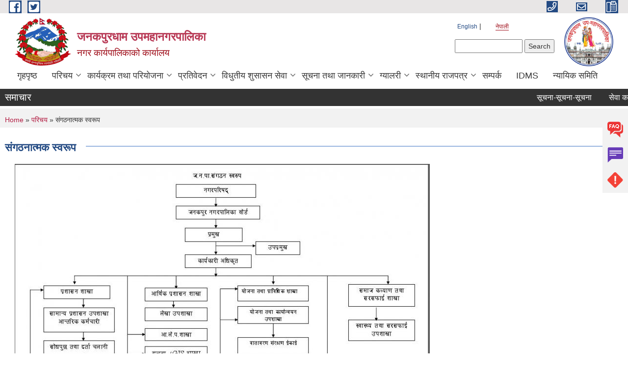

--- FILE ---
content_type: text/html; charset=utf-8
request_url: https://www.janakpurmun.gov.np/ne/node/33
body_size: 8675
content:
<!DOCTYPE html PUBLIC "-//W3C//DTD XHTML+RDFa 1.0//EN"
  "http://www.w3.org/MarkUp/DTD/xhtml-rdfa-1.dtd">
<html xmlns="http://www.w3.org/1999/xhtml" xml:lang="ne" version="XHTML+RDFa 1.0" dir="ltr"
  xmlns:content="http://purl.org/rss/1.0/modules/content/"
  xmlns:dc="http://purl.org/dc/terms/"
  xmlns:foaf="http://xmlns.com/foaf/0.1/"
  xmlns:og="http://ogp.me/ns#"
  xmlns:rdfs="http://www.w3.org/2000/01/rdf-schema#"
  xmlns:sioc="http://rdfs.org/sioc/ns#"
  xmlns:sioct="http://rdfs.org/sioc/types#"
  xmlns:skos="http://www.w3.org/2004/02/skos/core#"
  xmlns:xsd="http://www.w3.org/2001/XMLSchema#">

<head profile="http://www.w3.org/1999/xhtml/vocab">
  <meta http-equiv="Content-Type" content="text/html; charset=utf-8" />
<meta name="Generator" content="Municipality Website" />
<link rel="canonical" href="/ne/node/33" />
<link rel="shortlink" href="/ne/node/33" />
<link rel="shortcut icon" href="https://www.janakpurmun.gov.np/misc/favicon.ico" type="image/vnd.microsoft.icon" />
<meta charset="UTF-8">
<meta name="theme-color" content="#053775">
<meta name="viewport" content="width=device-width, initial-scale=1, user-scalable=0,  target-densitydpi=device-dpi">
<title>संगठनात्मक स्वरूप  | जनकपुरधाम उपमहानगरपालिका</title>
<meta property="og:image" content="http://202.45.144.235/sites/all/themes/newmun/oglogo.png">
<meta http-equiv="X-UA-Compatible" content="IE=edge">
<meta name="msapplication-TileColor" content="#ffffff">
<meta name="msapplication-TileImage" content="favicon/ms-icon-144x144.png">
<meta name="theme-color" content="#ffffff">

<!-- *************** Google Font *************** -->
<link href="https://fonts.googleapis.com/css?family=Poppins:300,400,500,600,700" rel="stylesheet">
<link href="https://fonts.googleapis.com/css?family=Mukta" rel="stylesheet">

<!-- *************** Font Awesome *************** -->
<link href="sites/all/themes/newmun/fonts/font-awesome-5-0-1/css/fontawesome-all.min.css" rel="stylesheet" type="text/css" />
<style type="text/css" media="all">
@import url("https://www.janakpurmun.gov.np/modules/system/system.base.css?t9lwvh");
@import url("https://www.janakpurmun.gov.np/modules/system/system.menus.css?t9lwvh");
@import url("https://www.janakpurmun.gov.np/modules/system/system.messages.css?t9lwvh");
@import url("https://www.janakpurmun.gov.np/modules/system/system.theme.css?t9lwvh");
</style>
<style type="text/css" media="all">
@import url("https://www.janakpurmun.gov.np/modules/field/theme/field.css?t9lwvh");
@import url("https://www.janakpurmun.gov.np/modules/node/node.css?t9lwvh");
@import url("https://www.janakpurmun.gov.np/modules/poll/poll.css?t9lwvh");
@import url("https://www.janakpurmun.gov.np/modules/search/search.css?t9lwvh");
@import url("https://www.janakpurmun.gov.np/modules/user/user.css?t9lwvh");
@import url("https://www.janakpurmun.gov.np/sites/all/modules/views/css/views.css?t9lwvh");
@import url("https://www.janakpurmun.gov.np/sites/all/modules/ckeditor/css/ckeditor.css?t9lwvh");
</style>
<style type="text/css" media="all">
@import url("https://www.janakpurmun.gov.np/sites/all/modules/colorbox/styles/default/colorbox_style.css?t9lwvh");
@import url("https://www.janakpurmun.gov.np/sites/all/modules/ctools/css/ctools.css?t9lwvh");
@import url("https://www.janakpurmun.gov.np/modules/locale/locale.css?t9lwvh");
@import url("https://www.janakpurmun.gov.np/sites/all/modules/text_resize/text_resize.css?t9lwvh");
</style>
<style type="text/css" media="all">
@import url("https://www.janakpurmun.gov.np/sites/all/themes/newmun-old/js/vendor/bootstrap/css/bootstrap.min.css?t9lwvh");
@import url("https://www.janakpurmun.gov.np/sites/all/themes/newmun-old/js/vendor/bootstrap/css/bootstrap-theme.min.css?t9lwvh");
@import url("https://www.janakpurmun.gov.np/sites/all/themes/newmun-old/js/vendor/slick-1-9/slick.css?t9lwvh");
@import url("https://www.janakpurmun.gov.np/sites/all/themes/newmun-old/js/vendor/slick-1-9/slick-theme.css?t9lwvh");
@import url("https://www.janakpurmun.gov.np/sites/all/themes/newmun-old/js/vendor/malihu-custom-scroll/jquery.mCustomScrollbar.min.css?t9lwvh");
@import url("https://www.janakpurmun.gov.np/sites/all/themes/newmun-old/css/common/main.css?t9lwvh");
@import url("https://www.janakpurmun.gov.np/sites/all/themes/newmun-old/css/common/pp.css?t9lwvh");
@import url("https://www.janakpurmun.gov.np/sites/all/themes/newmun-old/css/common/header.css?t9lwvh");
@import url("https://www.janakpurmun.gov.np/sites/all/themes/newmun-old/css/common/footer.css?t9lwvh");
@import url("https://www.janakpurmun.gov.np/sites/all/themes/newmun-old/css/theme/theme-red-blue.css?t9lwvh");
@import url("https://www.janakpurmun.gov.np/sites/all/themes/newmun-old/css/pages/home-Municipality.css?t9lwvh");
@import url("https://www.janakpurmun.gov.np/sites/all/themes/newmun-old/css/pages/gallery.css?t9lwvh");
@import url("https://www.janakpurmun.gov.np/sites/all/themes/newmun-old/css/common/inner-page.css?t9lwvh");
@import url("https://www.janakpurmun.gov.np/sites/all/themes/newmun-old/css/pages/note.css?t9lwvh");
@import url("https://www.janakpurmun.gov.np/sites/all/themes/newmun-old/css/pages/contact.css?t9lwvh");
</style>

<!--[if lte IE 7]>
<link type="text/css" rel="stylesheet" href="https://www.janakpurmun.gov.np/sites/all/themes/newmun-old/css/ie.css?t9lwvh" media="all" />
<![endif]-->

<!--[if IE 6]>
<link type="text/css" rel="stylesheet" href="https://www.janakpurmun.gov.np/sites/all/themes/newmun-old/css/ie6.css?t9lwvh" media="all" />
<![endif]-->

</head>
<body class="html not-front not-logged-in two-sidebars page-node page-node- page-node-33 node-type-page i18n-ne footer-columns" >
  <div id="skip-link">
    <a href="#main-content" class="element-invisible element-focusable">Skip to main content</a>
  </div>
        

<div class="sticky">
        <a href="/faq">
		<img src = "/sites/all/themes/newmun/img/icons/faq.png">            
            <span>FAQs</span>
        </a>
        <a href="/grievance">
            <img src="/sites/all/themes/newmun/img/icons/Group_215.png">            <span>Complain</span>
        </a>
		<a href="/problem-registration">
            <img src="/sites/all/themes/newmun/img/icons/Group_217.png">            <span>Problems</span>
        </a>
    </div>
    <header>
        <button id="menu-toggle">
            <div id="hamburger">
                <span></span>
                <span></span>
                <span></span>
            </div>
            <div id="cross">
                <span></span>
                <span></span>
            </div>
        </button>
        <div class="header-top">
            <div class="container flex-container">
                <div class="top-left">
                    <a href="">
                      <img src="/sites/all/themes/newmun/img/icons/fb.png"> 
                    </a>

                    <a href="">
                        <img src="/sites/all/themes/newmun/img/icons/tter.png">					       </a>
                    <div class="first">
                        <div class="translate">
                            <ul class="language-switcher-locale-url"><li class="en first"><a href="/en/node/33" class="language-link" xml:lang="en">English</a></li>
<li class="ne last active"><a href="/ne/node/33" class="language-link active" xml:lang="ne">नेपाली</a></li>
</ul>                        </div>
                        <button class="search-mobile">
                              <div class="region region-search-box">
    <div id="block-search-form" class="block block-search">

    
  <div class="content">
    <form action="/ne/node/33" method="post" id="search-block-form" accept-charset="UTF-8"><div><div class="container-inline">
      <h2 class="element-invisible">Search form</h2>
    <div class="form-item form-type-textfield form-item-search-block-form">
  <label class="element-invisible" for="edit-search-block-form--2">Search </label>
 <input title="Enter the terms you wish to search for." type="text" id="edit-search-block-form--2" name="search_block_form" value="" size="15" maxlength="128" class="form-text" />
</div>
<div class="form-actions form-wrapper" id="edit-actions"><input type="submit" id="edit-submit" name="op" value="Search" class="form-submit" /></div><input type="hidden" name="form_build_id" value="form--may1ifUPdq0sdd6_4MLbpk2i2UuiGDIO4N77SV4AKc" />
<input type="hidden" name="form_id" value="search_block_form" />
</div>
</div></form>  </div>
</div>
  </div>
                            <button class="close">X</button>
                        </button>
                    </div>
                </div>
                <div class="top-right">

                    <a href="tel:">
                        <img src="/sites/all/themes/newmun/img/icons/Path_39.png">						
                        <span></span>
                    </a>
                    <a href="mailto:">
					<img src="/sites/all/themes/newmun/img/icons/Path_38.png">					  
                        <span></span>
                    </a>
                    <a href="tel:">
                        <img src="/sites/all/themes/newmun/img/icons/Group_142.png">						
                        <span></span>
                    </a>
                    <!-- <button class="btn-search-toggler">
                        <img src="sites/all/themes/newmun/img/icons/icon-search.svg" alt="" class="svg">
                    </button> -->
                </div>
            </div>
            
        </div>
        <nav class="header-bottom">
            <div class="container flex-container">
                <div class="layer-1">
                    <a class="logo-mobile" href="/ne">
                       <img src="/sites/all/themes/newmun/new_logo.png">				   </a>
                    <a class="logo-main" href="/ne">
                        <img src="/sites/all/themes/newmun/new_logo.png" ">
                        <span>
                            <span>जनकपुरधाम उपमहानगरपालिका</span>
                            <span>नगर कार्यपालिकाको कार्यालय</span>
                        </span>
                    </a>
                    <div class="flex-row pull-right low-right">
                        <div class="first">
                            <div class="translate">
                            <ul class="language-switcher-locale-url"><li class="en first"><a href="/en/node/33" class="language-link" xml:lang="en">English</a></li>
<li class="ne last active"><a href="/ne/node/33" class="language-link active" xml:lang="ne">नेपाली</a></li>
</ul>  <div class="region region-search-box">
      <div class="region region-search-box">
    <div id="block-search-form" class="block block-search">

    
  <div class="content">
    <form action="/ne/node/33" method="post" id="search-block-form" accept-charset="UTF-8"><div><div class="container-inline">
      <h2 class="element-invisible">Search form</h2>
    <div class="form-item form-type-textfield form-item-search-block-form">
  <label class="element-invisible" for="edit-search-block-form--2">Search </label>
 <input title="Enter the terms you wish to search for." type="text" id="edit-search-block-form--2" name="search_block_form" value="" size="15" maxlength="128" class="form-text" />
</div>
<div class="form-actions form-wrapper" id="edit-actions"><input type="submit" id="edit-submit" name="op" value="Search" class="form-submit" /></div><input type="hidden" name="form_build_id" value="form--may1ifUPdq0sdd6_4MLbpk2i2UuiGDIO4N77SV4AKc" />
<input type="hidden" name="form_id" value="search_block_form" />
</div>
</div></form>  </div>
</div>
  </div>
  </div>
							</div>
							 
                            </div>
												<div class="second">
                            <img style="max-width:100px;" src="https://www.janakpurmun.gov.np/sites/janakpurmun.gov.np/files/img/janakpurdham-logo.png" alt="Local Government Logo">
                        </div>
						   <?php// endif; ?>
                    </div>
                </div>
                <div class="layer-2">
				<div class="col-md-12">
  <div class="region region-navigation">
    <div id="block-system-main-menu" class="block block-system block-menu">

    
  <div class="content">
    <ul class="main-nav"><li ><a href="/ne" title="">गृहपृष्ठ</a></li><li class=has-child><a href="/ne" title="" class="active-trail">परिचय</a><ul class="custom-drop-menu gradient-bg-grey"><li ><a href="/ne/node/33" class="active-trail active">संगठनात्मक स्वरूप</a></li><li ><a href="/ne/staff" title="">कर्मचारीहरु</a></li><li ><a href="/ne/node/49">सूचना केन्द्र र सूचना अधिकारी</a></li><li ><a href="/ne/content/%E0%A4%B8%E0%A4%82%E0%A4%95%E0%A5%8D%E0%A4%B7%E0%A4%BF%E0%A4%AA%E0%A5%8D%E0%A4%A4-%E0%A4%AA%E0%A4%B0%E0%A4%BF%E0%A4%9A%E0%A4%AF">संक्षिप्त परिचय</a></li><li ><a href="/ne/content/%E0%A4%9C%E0%A4%A8%E0%A4%95%E0%A4%AA%E0%A5%81%E0%A4%B0-%E0%A4%89%E0%A4%AA%E0%A4%AE%E0%A4%B9%E0%A4%BE%E0%A4%A8%E0%A4%97%E0%A4%B0%E0%A4%AA%E0%A4%BE%E0%A4%B2%E0%A4%BF%E0%A4%95%E0%A4%BE%E0%A4%95%E0%A5%8B%C2%A0-%E0%A4%B5%E0%A4%A1%E0%A4%BE%E0%A4%97%E0%A4%A4-%E0%A4%B5%E0%A4%BF%E0%A4%B8%E0%A5%8D%E0%A4%A4%E0%A5%83%E0%A4%A4-%E0%A4%B5%E0%A4%BF%E0%A4%B5%E0%A4%B0%E0%A4%A3-0">जनकपुर उपमहानगरपालिकाको  वडागत विस्तृत विवरण</a></li></ul></li><li class=has-child><a href="/ne" title="">कार्यक्रम तथा परियोजना</a><ul class="custom-drop-menu gradient-bg-grey"><li ><a href="/ne/plan-project" title="">योजना तथा परियोजना</a></li><li class=has-child><a href="/ne/budget-program" title="">बजेट तथा कार्यक्रम</a><ul class="custom-drop-menu gradient-bg-grey"><li ><a href="/ne/node/84">बजेट,नीति तथा कार्यक्रम (आ.व.२०७३-७४)</a></li><li ><a href="/ne/content/%E0%A4%AC%E0%A4%9C%E0%A5%87%E0%A4%9F-%E0%A4%95%E0%A4%BF%E0%A4%A4%E0%A4%BE%E0%A4%AC-%E0%A4%86%E0%A4%B5-%E0%A5%A6%E0%A5%AD%E0%A5%AA-%E0%A5%AD%E0%A5%AB">बजेट किताब आ.व. ०७४-७५</a></li><li ><a href="/ne/node/83">बजेट,नीति तथा कार्यक्रम (आ.व.२०७२-७३)</a></li></ul></li><li class=has-child><a href="/ne" title="">एल.जी.सी.डी.पी </a><ul class="custom-drop-menu gradient-bg-grey"><li ><a href="/ne/node/73">LGCDP को तर्फबाट यस करारमा नियुक्त हुने कार्यक्रम अधिकृत सम्वन्धी विज्ञापन</a></li></ul></li><li ><a href="/ne" title="">एकिकृत सहरी विकास आयोजना </a></li><li class=has-child><a href="/ne" title="">इ. फ. एल. जी. पी </a><ul class="custom-drop-menu gradient-bg-grey"><li ><a href="/ne/node/42">वातावरणमैत्री स्थानीय शासन कार्यक्रम</a></li></ul></li></ul></li><li class=has-child><a href="/ne" title="">प्रतिवेदन</a><ul class="custom-drop-menu gradient-bg-grey"><li ><a href="/ne/annual-progress-report" title="">वार्षिक प्रगति प्रतिवेदन</a></li><li ><a href="/ne/trimester-progress-report" title="">चौमासिक प्रगति प्रतिवेदन</a></li><li class=has-child><a href="/ne/audit-report" title="">लेखा परीक्षण प्रतिवेदन</a><ul class="custom-drop-menu gradient-bg-grey"><li ><a href="/ne/content/%E0%A4%86%E0%A4%AF-%E0%A4%B5%E0%A5%8D%E0%A4%AF%E0%A4%AF-%E0%A4%B5%E0%A4%BF%E0%A4%B5%E0%A4%B0%E0%A4%A3">आय व्यय विवरण</a></li></ul></li><li ><a href="/ne/monitoring-report" title="">अनुगमन प्रतिवेदन</a></li><li ><a href="/ne/public-hearing" title="">सार्वजनिक सुनुवाई</a></li><li ><a href="/ne/public-audit" title="">सार्वजनिक परीक्षण</a></li><li ><a href="/ne/social-audit" title="">सामाजिक परिक्षण</a></li><li class=has-child><a href="/ne/publications" title="">प्रकाशन</a><ul class="custom-drop-menu gradient-bg-grey"><li ><a href="/ne/content/%E0%A4%B5%E0%A4%BE%E0%A4%B0%E0%A5%8D%E0%A4%B7%E0%A4%BF%E0%A4%95-%E0%A4%AA%E0%A5%8D%E0%A4%B0%E0%A4%97%E0%A4%A4%E0%A4%BF-%E0%A4%B8%E0%A4%AE%E0%A4%BF%E0%A4%95%E0%A5%8D%E0%A4%B7%E0%A4%BE-%E0%A5%A8%E0%A5%A6%E0%A5%AD%E0%A5%A8-%E0%A5%AD%E0%A5%A9">वार्षिक प्रगति समिक्षा २०७२-७३</a></li><li ><a href="/ne/node/76">व्यक्तिगत घटना दर्ता विवरण (०७१ /०७२ )</a></li></ul></li></ul></li><li class=has-child><a href="/ne" title="">विधुतीय शुसासन सेवा</a><ul class="custom-drop-menu gradient-bg-grey"><li ><a href="/ne/vital-registration" title="">घटना दर्ता</a></li><li class=has-child><a href="/ne/social-security" title="">सामाजिक सुरक्षा</a><ul class="custom-drop-menu gradient-bg-grey"><li ><a href="/ne/node/77">सामाजिक सुरक्षा रकम भुक्तानी सम्बन्धमा</a></li></ul></li><li ><a href="/ne/citizen-charter" title="">नागरिक वडापत्र</a></li><li ><a href="/ne/application-letter" title="">निवेदनको ढाँचा</a></li></ul></li><li class=has-child><a href="/ne" title="">सूचना तथा जानकारी</a><ul class="custom-drop-menu gradient-bg-grey"><li ><a href="/ne/news-events" title="">समाचार</a></li><li ><a href="/ne/public-procurement-tender-notices" title="">सार्वजनिक खरिद/बोलपत्र सूचना</a></li><li ><a href="/ne/act-law-directives" title="">ऐन कानुन निर्देशिका</a></li><li ><a href="/ne/tax-and-fees" title="">कर तथा शुल्कहरु</a></li><li ><a href="/ne/node/75">नक्शा पास सम्बंधी नियम र मापदण्ड</a></li><li class=has-child><a href="/ne/decisions" title="">निर्णयहरु</a><ul class="custom-drop-menu gradient-bg-grey"><li ><a href="/ne/municipal-council-decision" title="">नगर परिषदका निर्णयहरु</a></li><li class=has-child><a href="/ne/municipal-board-decision" title="">नगरपालिका बोर्डको निर्णयहरु</a><ul class="custom-drop-menu gradient-bg-grey"><li ><a href="/ne/content/%E0%A4%A8%E0%A4%AA%E0%A4%BE-%E0%A4%AC%E0%A5%8B%E0%A4%B0%E0%A5%8D%E0%A4%A1-%E0%A4%AC%E0%A5%88%E0%A4%A0%E0%A4%95-%E0%A4%A8%E0%A4%BF%E0%A4%B0%E0%A5%8D%E0%A4%A3%E0%A4%AF-%E0%A4%86%E0%A4%B5-%E0%A5%A6%E0%A5%AD%E0%A5%A9%E0%A5%A6%E0%A5%AD%E0%A5%AA">न.पा. बोर्ड बैठक निर्णय आ.व. ०७३/०७४</a></li></ul></li><li ><a href="/ne/municipal-decision" title="">नगरपालिकाका निर्णयहरु</a></li></ul></li></ul></li><li class=has-child><a href="/ne/photo-gallery" title="">ग्यालरी</a><ul class="custom-drop-menu gradient-bg-grey"><li ><a href="/ne/content/%E0%A4%9C%E0%A4%AF-%E0%A4%9C%E0%A4%A8%E0%A4%95%E0%A4%AA%E0%A5%81%E0%A4%B0%E0%A4%A7%E0%A4%BE%E0%A4%AE-%E0%A4%B8%E0%A4%82%E0%A4%97%E0%A4%BF%E0%A4%A4">जय जनकपुरधाम संगित</a></li><li ><a href="/ne/content/%E0%A4%85%E0%A4%AA%E0%A4%BE%E0%A4%82%E0%A4%97%E0%A4%B9%E0%A4%B0%E0%A5%81%E0%A4%95%E0%A5%8B-%E0%A4%AA%E0%A4%B9%E0%A5%81%E0%A4%9A-%E0%A4%AF%E0%A5%81%E0%A4%95%E0%A5%8D%E0%A4%A4%E0%A4%A4%E0%A4%BE-%E0%A4%B8%E0%A4%AE%E0%A5%8D%E0%A4%AC%E0%A4%A8%E0%A5%8D%E0%A4%A7%E0%A4%AE%E0%A4%BE-%E0%A4%AD%E0%A4%BF%E0%A4%A1%E0%A4%BF%E0%A4%AF%E0%A5%8B">अपांगहरुको पहुच युक्तता सम्बन्धमा भिडियो</a></li><li ><a href="/ne/content/%E0%A4%A4%E0%A5%87%E0%A4%B6%E0%A5%8D%E0%A4%B0%E0%A5%8B-%E0%A4%A8%E0%A4%97%E0%A4%B0-%E0%A4%AA%E0%A4%B0%E0%A4%BF%E0%A4%B7%E0%A4%A6-%E0%A4%B8%E0%A4%AE%E0%A5%81%E0%A4%A6%E0%A4%98%E0%A4%BE%E0%A4%9F%E0%A4%A8-%E0%A4%B8%E0%A4%AE%E0%A4%BE%E0%A4%B0%E0%A5%8B%E0%A4%B9-%E0%A4%B8%E0%A4%AE%E0%A5%8D%E0%A4%AA%E0%A4%A8%E0%A5%8D%E0%A4%A8">तेश्रो नगर परिषद समुदघाटन समारोह सम्पन्न</a></li><li ><a href="/ne/content/%E0%A4%AE%E0%A4%BF%E0%A4%A5%E0%A4%BF%E0%A4%B2%E0%A4%BE-%E0%A4%B8%E0%A4%81%E0%A4%B8%E0%A5%8D%E0%A4%95%E0%A5%83%E0%A4%A4%E0%A4%BF%E0%A4%95-%E0%A4%95%E0%A5%8D%E0%A4%B7%E0%A5%87%E0%A4%A4%E0%A5%8D%E0%A4%B0-%E0%A4%A8%E0%A4%AE%E0%A5%82%E0%A4%A8%E0%A4%BE-%E0%A4%AB%E0%A5%8B%E0%A4%9F%E0%A5%8B">मिथिला सँस्कृतिक क्षेत्र</a></li></ul></li><li class=has-child><a href="https://drive.google.com/open?id=1DuSduO2YkjlegQePs1DmqYsT5VsCszEc" title="">स्थानीय राजपत्र  </a><ul class="custom-drop-menu gradient-bg-grey"><li ><a href="/ne/content/%E0%A4%B5%E0%A4%BF%E0%A4%B6%E0%A5%87%E0%A4%B7-%E0%A4%AA%E0%A4%B0%E0%A4%BF%E0%A4%B8%E0%A5%8D%E0%A4%A5%E0%A4%BF%E0%A4%A4%E0%A5%80%E0%A4%95%E0%A4%BE-%E0%A4%95%E0%A4%BE%E0%A4%B0%E0%A4%A3-%E0%A4%A8%E0%A4%B7%E0%A5%8D%E0%A4%9F-%E0%A4%AD%E0%A4%8F%E0%A4%95%E0%A4%BE-%E0%A4%AE%E0%A4%BF%E0%A4%B8%E0%A4%BF%E0%A4%B2-%E0%A4%95%E0%A4%BE%E0%A4%97%E0%A4%9C%E0%A4%BE%E0%A4%A4%E0%A4%95%E0%A5%8B-%E0%A4%AA%E0%A5%8D%E0%A4%B0%E0%A4%BE%E0%A4%AA%E0%A5%8D%E0%A4%A4%E0%A5%80-%E0%A4%B0-%E0%A4%AA%E0%A5%8D%E0%A4%B0%E0%A4%AE%E0%A4%BE%E0%A4%A3%E0%A5%80%E0%A4%95%E0%A4%B0%E0%A4%A3-%E0%A4%B8%E0%A4%AE%E0%A5%8D%E0%A4%AC%E0%A4%A8%E0%A5%8D%E0%A4%A7%E0%A5%80-%E0%A4%A8%E0%A4%BF%E0%A4%B0%E0%A5%8D%E0%A4%A6%E0%A5%87%E0%A4%B6%E0%A4%BF%E0%A4%95%E0%A4%BE">ऐन र कार्यविधिहरु, २०७५</a></li></ul></li><li ><a href="/ne/node/1">सम्पर्क</a></li><li ><a href="https://data.janakpurmun.gov.np/" title="">IDMS</a></li><li ><a href="/ne/judicial-committee" title="">न्यायिक समिति</a></li></ul>  </div>
</div>
  </div>
				</div>
				
                </div>
            </div>
            <span class="active-hover"></span>
        </nav>
    </header>
	<main>
	       		<section class="header-notice">

            <div class="notice">                 
     <div class="region region-newsticker">
    <div id="block-views-news-events-block-1" class="block block-views">
 <div class="container flex-container font-popins">
    <h4>समाचार</h4>
                      <div class="notice-slider" style="position: absolute;margin-top: 7px; margin-left: 65px;">
                       
                      
  <div class="content">
     <marquee id="test" behavior="scroll" scrolldelay="100" scrollamount="4" onmouseover="document.all.test.stop()" onmouseout="document.all.test.start()">
	<div class="view view-news-events view-id-news_events view-display-id-block_1 view-dom-id-4e49e7b1de18567b6fedcb0024a6c31e">
        
  
  
      <div class="view-content">
        <div class="views-row views-row-1 views-row-odd views-row-first">
      
  <div class="views-field views-field-title">        <span class="field-content"><a href="/ne/content/%E0%A4%B8%E0%A5%82%E0%A4%9A%E0%A4%A8%E0%A4%BE-%E0%A4%B8%E0%A5%82%E0%A4%9A%E0%A4%A8%E0%A4%BE-%E0%A4%B8%E0%A5%82%E0%A4%9A%E0%A4%A8%E0%A4%BE-6">सूचना-सूचना-सूचना</a></span>  </div>  </div>
  <div class="views-row views-row-2 views-row-even">
      
  <div class="views-field views-field-title">        <span class="field-content"><a href="/ne/content/%E0%A4%B8%E0%A5%87%E0%A4%B5%E0%A4%BE-%E0%A4%95%E0%A4%B0%E0%A4%BE%E0%A4%B0%E0%A4%AE%E0%A4%BE-%E0%A4%B2%E0%A4%BF%E0%A4%A8%E0%A5%87-%E0%A4%AA%E0%A4%A6%E0%A4%95%E0%A5%8B-%E0%A4%85%E0%A4%A8%E0%A5%8D%E0%A4%A4%E0%A4%BF%E0%A4%AE-%E0%A4%A8%E0%A4%A4%E0%A4%BF%E0%A4%9C%E0%A4%BE-%E0%A4%AA%E0%A5%8D%E0%A4%B0%E0%A4%95%E0%A4%BE%E0%A4%B6%E0%A4%A8-%E0%A4%B8%E0%A4%AE%E0%A5%8D%E0%A4%AC%E0%A4%A8%E0%A5%8D%E0%A4%A7%E0%A4%BF-%E0%A4%B8%E0%A5%81%E0%A4%9A%E0%A4%A8%E0%A4%BE-%E0%A5%A4">सेवा करारमा लिने पदको अन्तिम नतिजा प्रकाशन सम्बन्धि सुचना ।</a></span>  </div>  </div>
  <div class="views-row views-row-3 views-row-odd">
      
  <div class="views-field views-field-title">        <span class="field-content"><a href="/ne/content/%E0%A4%B5%E0%A4%BF%E0%A4%A6%E0%A4%BE-%E0%A4%B8%E0%A4%AE%E0%A5%8D%E0%A4%AC%E0%A4%A8%E0%A5%8D%E0%A4%A7%E0%A5%80-%E0%A4%B8%E0%A5%82%E0%A4%9A%E0%A4%BE%E0%A4%A8%E0%A4%BE-%E0%A5%A4">विदा सम्बन्धी सूचाना ।</a></span>  </div>  </div>
  <div class="views-row views-row-4 views-row-even">
      
  <div class="views-field views-field-title">        <span class="field-content"><a href="/ne/content/%E0%A4%B8%E0%A5%87%E0%A4%B5%E0%A4%BE-%E0%A4%95%E0%A4%B0%E0%A4%BE%E0%A4%B0%E0%A4%AE%E0%A4%BE-%E0%A4%B2%E0%A4%BF%E0%A4%A8%E0%A5%87-%E0%A4%AA%E0%A4%A6%E0%A4%95%E0%A5%8B-%E0%A4%85%E0%A4%A8%E0%A5%8D%E0%A4%A4%E0%A4%B0%E0%A5%8D%E0%A4%B5%E0%A4%BE%E0%A4%A4%E0%A4%BE-%E0%A4%AA%E0%A4%B0%E0%A4%BF%E0%A4%95%E0%A5%8D%E0%A4%B7%E0%A4%BE%E0%A4%95%E0%A5%8B-%E0%A4%AE%E0%A4%BF%E0%A4%A4%E0%A4%BF-%E0%A4%A4%E0%A5%8B%E0%A4%95%E0%A4%BF%E0%A4%8F%E0%A4%95%E0%A5%8B-%E0%A4%B8%E0%A5%82%E0%A4%9A%E0%A4%A8%E0%A4%BE-%E0%A5%A4">सेवा करारमा लिने पदको अन्तर्वाता परिक्षाको मिति तोकिएको सूचना ।</a></span>  </div>  </div>
  <div class="views-row views-row-5 views-row-odd">
      
  <div class="views-field views-field-title">        <span class="field-content"><a href="/ne/content/%E0%A4%A6%E0%A4%B0%E0%A4%B0%E0%A5%87%E0%A4%9F-%E0%A4%B8%E0%A4%AE%E0%A5%8D%E0%A4%AC%E0%A4%A8%E0%A5%8D%E0%A4%A7%E0%A4%AE%E0%A4%BE-%E0%A5%A4">दररेट सम्बन्धमा ।</a></span>  </div>  </div>
  <div class="views-row views-row-6 views-row-even views-row-last">
      
  <div class="views-field views-field-title">        <span class="field-content"><a href="/ne/content/%E0%A4%B8%E0%A4%AE%E0%A5%8D%E0%A4%AA%E0%A5%82%E0%A4%B0%E0%A5%8D%E0%A4%A3-%E0%A4%89%E0%A4%A6%E0%A5%8D%E0%A4%AF%E0%A5%8B%E0%A4%97%E0%A5%80-%E0%A4%B5%E0%A5%8D%E0%A4%AF%E0%A4%BE%E0%A4%AA%E0%A4%BE%E0%A4%B0%E0%A5%80-%E0%A4%B5%E0%A5%8D%E0%A4%AF%E0%A4%B5%E0%A4%B8%E0%A4%BE%E0%A4%AF%E0%A5%80%E0%A4%B9%E0%A4%B0%E0%A5%81-%E0%A4%AE%E0%A4%B9%E0%A4%BE%E0%A4%A8%E0%A5%81%E0%A4%AD%E0%A4%BE%E0%A4%B5%E0%A4%B9%E0%A4%B0%E0%A5%81%E0%A4%AE%E0%A4%BE-%E0%A4%9C%E0%A4%A8%E0%A4%95%E0%A4%AA%E0%A5%81%E0%A4%B0%E0%A4%A7%E0%A4%BE%E0%A4%AE-%E0%A4%89%E0%A4%AA%E0%A4%AE%E0%A4%B9%E0%A4%BE%E0%A4%A8%E0%A4%97%E0%A4%B0%E0%A4%AA%E0%A4%BE%E0%A4%B2%E0%A4%BF%E0%A4%95%E0%A4%BE%E0%A4%95%E0%A5%8B-%E0%A4%B9%E0%A4%BE%E0%A4%B0%E0%A5%8D%E0%A4%A6%E0%A4%BF%E0%A4%95">सम्पूर्ण उद्योगी व्यापारी, व्यवसायीहरु महानुभावहरुमा जनकपुरधाम उपमहानगरपालिकाको हार्दिक अनुरोध</a></span>  </div>  </div>
    </div>
  
  
  
  
  
  
</div>	</marquee>
  </div>
   </div>
</div>
</div>
  </div>
            </div>
			             </div>
        </section>
	
    	     
			  <section class="page-title-breadcrumb">
            <div class="container flex-container">
              <div class="breadcrumb">
              <h2 class="element-invisible">You are here</h2><div class="breadcrumb"><a href="/ne">Home</a> » <a href="/ne" title="">परिचय</a> » संगठनात्मक स्वरूप </div>			  </div>
            </div>
        </section>
			
			 <section class=" introduction" style="margin-top:25px">
            <div class="container">
                <div class="row" style="margin-bottom:36px">
                    <div class="col-xs-12 col-sm-12 col-md-12{9">
                                                  <div class="intro">
                                <h3 class="section-title border">
                                    <span>
                                       	संगठनात्मक स्वरूप    </span>
                                </h3>
                                
                            </div>

   <div class="region region-content">
    <div id="block-system-main" class="block block-system">

    
  <div class="content">
    <div id="node-33" class="node node-page node-full clearfix" about="/ne/node/33" typeof="foaf:Document">

      <span property="dc:title" content="संगठनात्मक स्वरूप " class="rdf-meta element-hidden"></span>
    <div class="field field-name-body field-type-text-with-summary field-label-hidden"><div class="field-items"><div class="field-item even" property="content:encoded"><p><img alt="" src="/sites/janakpurmun.gov.np/files/u51/Ornogram.JPG" /></p>
</div></div></div>  <div class="content clearfix">
  
     </div>
  	

  
  
</div>
  </div>
</div>
  </div>
          <div class="tabs">
                      </div>
         
                    </div>
					<!--	-->
					 	
				
			   </div>

				
			

            </div>
     
	   </section>
			
		<section style="margin-top:20px" >
		
<div id="blocks-wrapper">
<div class="container">
  <div class="row">

      <div id="workflow" class="clearfix">
            <div class="col-md-3"><div class="sidebar"></div></div>
            <div class="col-md-3"><div class="sidebar"></div></div>
            <div class="col-md-3"><div class="sidebar"></div></div>
            <div class="col-md-3"><div class="sidebar"></div></div>
      </div>

      <div id="triptych" class="clearfix">
            <div class="col-md-3"><div class="sidebar"></div></div>
            <div class="col-md-3"><div class="sidebar"></div></div>
            <div class="col-md-3"><div class="sidebar"></div></div>
            <div class="col-md-3"><div class="sidebar"></div></div>
      </div>

  </div>
</div> <!-- /#page, /#page-wrapper -->
</div> <!-- /#triptych, /#blocks-wrapper -->

		
		</section>

   
        
       


    </main>
   <footer style="background-image: url('https://www.janakpurmun.gov.np/sites/janakpurmun.gov.np/files/img/ganga-sagar.jpg');" >
        <div class="container">
            <div class="row">
                <div class="col-xs-12 col-md-3 col-sm-6">
                    
                  <div class="region region-footer-firstcolumn">
    <div id="block-menu-menu-notices" class="block block-menu">

  <h3 class="section-title">
                            <span>
                               सूचनाहरु		</span>
                        </h3>
  
  
  <div class="content">
    <ul class="menu"><li class="first leaf"><a href="/ne/taxonomy/term/110" title="">समाचार</a></li>
<li class="leaf"><a href="/ne/taxonomy/term/66" title="">सार्वजनिक खरीद /बोलपत्र सूचना</a></li>
<li class="leaf"><a href="/ne/act-law-directives" title="">एन, कानुन तथा निर्देशिका</a></li>
<li class="last leaf"><a href="/ne/tax-and-fees" title="">कर तथा शुल्कहरु</a></li>
</ul>  </div>
</div>
  </div>
				</div>
                <div class="col-xs-12 col-md-3 col-sm-6">
                    
                 <div class="region region-footer-secondcolumn">
    <div id="block-menu-menu-egov-services" class="block block-menu">

  <h3 class="section-title">
                            <span>
                               विधुतीय शुसासन सेवा		</span>
                        </h3>
  
  
  <div class="content">
    <ul class="menu"><li class="first leaf"><a href="/ne/vital-registration" title="">घटना दर्ता</a></li>
<li class="leaf"><a href="/ne/social-security" title="">सामाजिक सुरक्षा</a></li>
<li class="leaf"><a href="/ne/citizen-charter" title="">नागरिक वडापत्र</a></li>
<li class="leaf"><a href="/ne/application-letter" title="">निवेदनको ढाँचा</a></li>
<li class="last leaf"><a href="http://web.sparrowsms.com/" title="">ग्रुप एस.एम.एस</a></li>
</ul>  </div>
</div>
  </div>
			   </div>
                <div class="col-xs-12 col-md-3 col-sm-6">
                    
                  <div class="region region-footer-thirdcolumn">
    <div id="block-menu-menu-report" class="block block-menu">

  <h3 class="section-title">
                            <span>
                               प्रतिवेदन		</span>
                        </h3>
  
  
  <div class="content">
    <ul class="menu"><li class="first leaf"><a href="/ne/annual-progress-report" title="">वार्षिक प्रगति प्रतिवेदन</a></li>
<li class="leaf"><a href="/ne/trimester-progress-report" title="">चौमासिक प्रगति प्रतिवेदन</a></li>
<li class="leaf"><a href="/ne/public-hearing" title="">सार्वजनिक सुनुवाई</a></li>
<li class="last leaf"><a href="/ne/public-audit" title="">सार्वजनिक परीक्षण</a></li>
</ul>  </div>
</div>
  </div>
				</div>

                <div class="col-xs-12 col-md-3 col-sm-6">
                    
                  <div class="region region-footer-fourthcolumn">
    <div id="block-block-4" class="block block-block">

  <h3 class="section-title">
                            <span>
                               संपर्क		</span>
                        </h3>
  
  
  <div class="content">
    <p>फोन: +९७७ ०४१-५२०५२०</p>
<p>फ्याक्स: +९७७ ०४१-५२०५१०</p>
<p>इमेल: <a href="mailto:info@janakpurmun.gov.np">info@janakpurmun.gov.np</a></p>
<p>           <a href="mailto:jankpursmc@gmail.com">jankpursmc@gmail.com</a></p>
<p>वेबसाइट : <a href="http://www.janakpurmun.gov.np">www.janakpurmun.gov.np</a></p>
  </div>
</div>
  </div>
				</div>
            </div>
            <p class="footer-bottom">© 2026&nbsp; जनकपुरधाम उपमहानगरपालिका</p>
        </div>
    </footer>
	     <div class="overylay-zoom"></div>
   

   <script type="text/javascript" src="https://www.janakpurmun.gov.np/sites/janakpurmun.gov.np/files/js/js_bh8FvJcF_apfOxbt7uJ3xOMH9XGNxoY-JLPWOSJ1Sok.js"></script>
<script type="text/javascript" src="https://www.janakpurmun.gov.np/sites/janakpurmun.gov.np/files/js/js_H7q2xORKmR9AN8Qx5spKEIBp7R_wG2apAswJoCUZY7I.js"></script>
<script type="text/javascript" src="https://www.janakpurmun.gov.np/sites/janakpurmun.gov.np/files/js/js_R9UbiVw2xuTUI0GZoaqMDOdX0lrZtgX-ono8RVOUEVc.js"></script>
<script type="text/javascript" src="https://www.janakpurmun.gov.np/sites/janakpurmun.gov.np/files/js/js_a2vSEUWqX_E1PjbLrc6xnrSvypa3joUmAdiYUXkNpsw.js"></script>
<script type="text/javascript">
<!--//--><![CDATA[//><!--
var text_resize_scope = "main, .view-content, h2, .content";
          var text_resize_minimum = "12";
          var text_resize_maximum = "25";
          var text_resize_line_height_allow = 0;
          var text_resize_line_height_min = "16";
          var text_resize_line_height_max = "36";
//--><!]]>
</script>
<script type="text/javascript" src="https://www.janakpurmun.gov.np/sites/janakpurmun.gov.np/files/js/js_fWIqH2DoRV1r5x1vu9MGDieiz21rgliyL9kulQrfv-k.js"></script>
<script type="text/javascript" src="https://www.janakpurmun.gov.np/sites/janakpurmun.gov.np/files/js/js_NAdtySDbA6lFVl20MgUrWMtm1q_WpFVlaxStWfLbCDU.js"></script>
<script type="text/javascript">
<!--//--><![CDATA[//><!--
jQuery.extend(Drupal.settings, {"basePath":"\/","pathPrefix":"ne\/","ajaxPageState":{"theme":"newmun","theme_token":"Qyvz6udTON2fkSRSMegIo9dPYKNi1PcxD9St2oweJ3A","js":{"sites\/all\/modules\/jquery_update\/replace\/jquery\/1.12\/jquery.min.js":1,"misc\/jquery-extend-3.4.0.js":1,"misc\/jquery-html-prefilter-3.5.0-backport.js":1,"misc\/jquery.once.js":1,"misc\/drupal.js":1,"sites\/all\/modules\/jquery_update\/js\/jquery_browser.js":1,"sites\/all\/modules\/jquery_update\/replace\/ui\/external\/jquery.cookie.js":1,"sites\/all\/modules\/admin_menu\/admin_devel\/admin_devel.js":1,"sites\/all\/libraries\/colorbox\/jquery.colorbox-min.js":1,"sites\/all\/modules\/colorbox\/js\/colorbox.js":1,"sites\/all\/modules\/colorbox\/styles\/default\/colorbox_style.js":1,"sites\/all\/modules\/colorbox\/js\/colorbox_load.js":1,"sites\/all\/modules\/colorbox\/js\/colorbox_inline.js":1,"0":1,"sites\/all\/modules\/text_resize\/text_resize.js":1,"sites\/all\/themes\/newmun-old\/js\/common\/jquery.min.js":1,"sites\/all\/themes\/newmun-old\/js\/vendor\/bootstrap\/js\/bootstrap.min.js":1,"sites\/all\/themes\/newmun-old\/js\/vendor\/bootstrap\/js\/bootstrap-tabcollapse.js":1,"sites\/all\/themes\/newmun-old\/js\/vendor\/slick-1-9\/slick.min.js":1,"sites\/all\/themes\/newmun-old\/js\/vendor\/malihu-custom-scroll\/jquery.mCustomScrollbar.concat.min.js":1,"sites\/all\/themes\/newmun-old\/js\/common\/main.js":1,"sites\/all\/themes\/newmun-old\/js\/pages\/home-municipality.js":1,"sites\/all\/themes\/newmun-old\/js\/pages\/gallery.js":1,"sites\/all\/themes\/newmun-old\/js\/vendor\/lightgallery\/lightgallery-all.js":1,"sites\/all\/themes\/newmun-old\/js\/pages\/home-CM.js":1,"sites\/all\/themes\/newmun-old\/js\/vendor\/easypaginate\/jquery.easyPaginate.js":1},"css":{"modules\/system\/system.base.css":1,"modules\/system\/system.menus.css":1,"modules\/system\/system.messages.css":1,"modules\/system\/system.theme.css":1,"modules\/field\/theme\/field.css":1,"modules\/node\/node.css":1,"modules\/poll\/poll.css":1,"modules\/search\/search.css":1,"modules\/user\/user.css":1,"sites\/all\/modules\/views\/css\/views.css":1,"sites\/all\/modules\/ckeditor\/css\/ckeditor.css":1,"sites\/all\/modules\/colorbox\/styles\/default\/colorbox_style.css":1,"sites\/all\/modules\/ctools\/css\/ctools.css":1,"modules\/locale\/locale.css":1,"sites\/all\/modules\/text_resize\/text_resize.css":1,"sites\/all\/themes\/newmun-old\/js\/vendor\/bootstrap\/css\/bootstrap.min.css":1,"sites\/all\/themes\/newmun-old\/js\/vendor\/bootstrap\/css\/bootstrap-theme.min.css":1,"sites\/all\/themes\/newmun-old\/js\/vendor\/slick-1-9\/slick.css":1,"sites\/all\/themes\/newmun-old\/js\/vendor\/slick-1-9\/slick-theme.css":1,"sites\/all\/themes\/newmun-old\/js\/vendor\/malihu-custom-scroll\/jquery.mCustomScrollbar.min.css":1,"sites\/all\/themes\/newmun-old\/css\/common\/main.css":1,"sites\/all\/themes\/newmun-old\/css\/common\/pp.css":1,"sites\/all\/themes\/newmun-old\/css\/common\/header.css":1,"sites\/all\/themes\/newmun-old\/css\/common\/footer.css":1,"sites\/all\/themes\/newmun-old\/css\/theme\/theme-red-blue.css":1,"sites\/all\/themes\/newmun-old\/css\/pages\/home-Municipality.css":1,"sites\/all\/themes\/newmun-old\/css\/pages\/gallery.css":1,"sites\/all\/themes\/newmun-old\/css\/common\/inner-page.css":1,"sites\/all\/themes\/newmun-old\/css\/pages\/note.css":1,"sites\/all\/themes\/newmun-old\/css\/pages\/contact.css":1,"sites\/all\/themes\/newmun-old\/css\/ie.css":1,"sites\/all\/themes\/newmun-old\/css\/ie6.css":1}},"colorbox":{"opacity":"0.85","current":"{current} of {total}","previous":"\u00ab Prev","next":"Next \u00bb","close":"Close","maxWidth":"98%","maxHeight":"98%","fixed":true,"mobiledetect":true,"mobiledevicewidth":"480px","file_public_path":"\/sites\/janakpurmun.gov.np\/files","specificPagesDefaultValue":"admin*\nimagebrowser*\nimg_assist*\nimce*\nnode\/add\/*\nnode\/*\/edit\nprint\/*\nprintpdf\/*\nsystem\/ajax\nsystem\/ajax\/*"},"urlIsAjaxTrusted":{"\/ne\/node\/33":true}});
//--><!]]>
</script>
<script> 
$(document).ready(function () {
$('.main-nav li.has-child>a').attr('href','javascript:void(0)');
$('ul.quicktabs-tabs.quicktabs-style-basic').attr('class','tab-default');
//$('div#quicktabs-container-quicktab').attr('class','tab-content tab-default-content');
});

</script>  
    <script>
        (function (d, s, id) {
            var js, fjs = d.getElementsByTagName(s)[0];
            if (d.getElementById(id)) return;
            js = d.createElement(s);
            js.id = id;
            js.src = 'https://connect.facebook.net/en_US/sdk.js#xfbml=1&version=v3.0';
            fjs.parentNode.insertBefore(js, fjs);
        }(document, 'script', 'facebook-jssdk'));
    </script>
 <script src="/sites/all/themes/newmun/js/vendor/context/context.min.js"></script>

  </body>  

</html>
